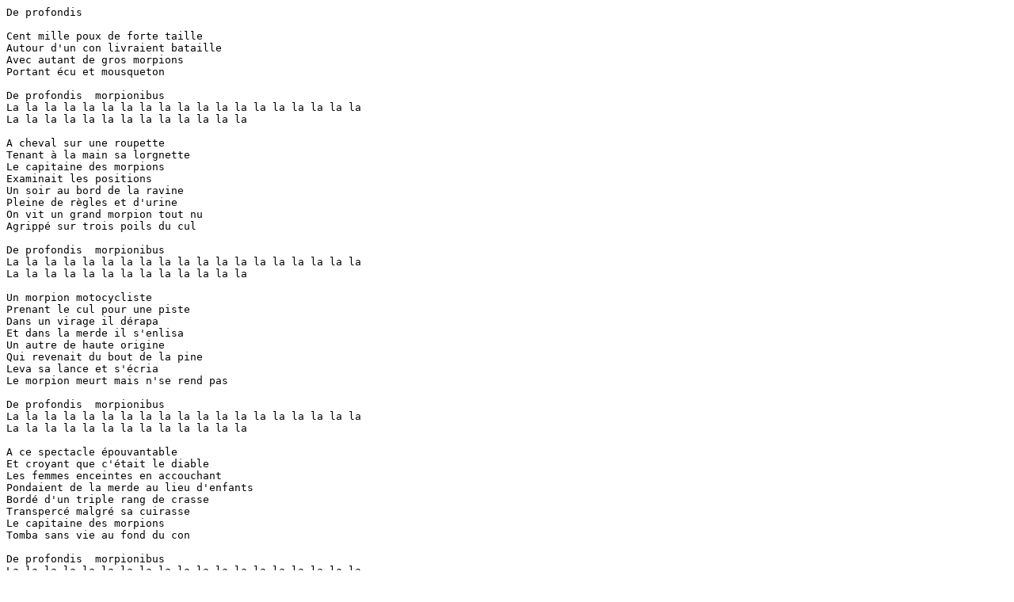

--- FILE ---
content_type: text/plain
request_url: https://chansonspaillardes.org/Files/818_de_profondis_morpionus.txt
body_size: 505
content:
De profondis

Cent mille poux de forte taille
Autour d'un con livraient bataille
Avec autant de gros morpions
Portant écu et mousqueton

De profondis  morpionibus
La la la la la la la la la la la la la la la la la la la
La la la la la la la la la la la la la 

A cheval sur une roupette
Tenant à la main sa lorgnette
Le capitaine des morpions
Examinait les positions
Un soir au bord de la ravine
Pleine de règles et d'urine
On vit un grand morpion tout nu
Agrippé sur trois poils du cul

De profondis  morpionibus
La la la la la la la la la la la la la la la la la la la
La la la la la la la la la la la la la 

Un morpion motocycliste
Prenant le cul pour une piste
Dans un virage il dérapa
Et dans la merde il s'enlisa
Un autre de haute origine
Qui revenait du bout de la pine
Leva sa lance et s'écria 
Le morpion meurt mais n'se rend pas

De profondis  morpionibus
La la la la la la la la la la la la la la la la la la la
La la la la la la la la la la la la la 

A ce spectacle épouvantable
Et croyant que c'était le diable
Les femmes enceintes en accouchant
Pondaient de la merde au lieu d'enfants
Bordé d'un triple rang de crasse
Transpercé malgré sa cuirasse
Le capitaine des morpions
Tomba sans vie au fond du con

De profondis  morpionibus
La la la la la la la la la la la la la la la la la la la
La la la la la la la la la la la la la 

La bataille fut gigantesque
Tous les morpions périrent ou presque
A l'exception des plus trapus
Qui s'accrochaient aux poils du cul

De profondis  morpionibus
La la la la la la la la la la la la la la la la la la la
La la la la la la la la la la la la la
La la la la la la la la la la la la la la la la la la la
La la la la la la la la la la la la la 

